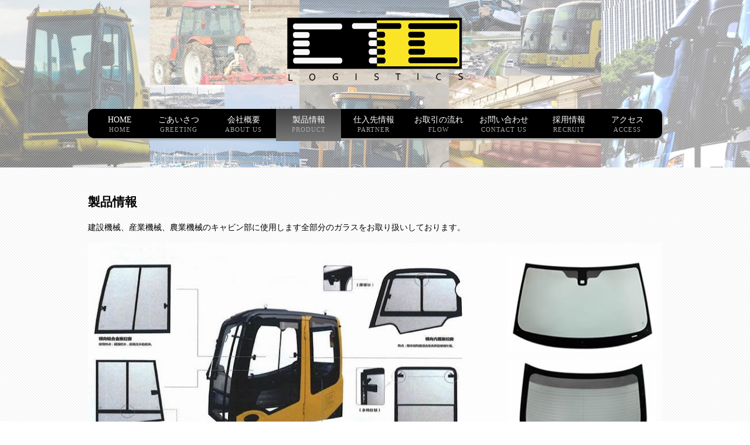

--- FILE ---
content_type: text/html
request_url: http://www.ctclogistics.co.jp/business.html
body_size: 8149
content:
<!doctype html>
<html lang="ja">
<head>
<title>ガラス・スチール・アルミのオールラウンダー｜株式会社ＣＴＣ物流</title>
<meta charset="utf-8">
<meta name="viewport" content="width=device-width, initial-scale=1.0">
<meta name="copyright" content="">
<meta name="description" content="">
<meta name="keywords" content="">
<!--[if lte IE 8]><script src="js/html5shiv.js"></script><![endif]-->
<!--[if lt IE 9]>
<script src="http://html5shiv.googlecode.com/svn/trunk/html5.js"></script>
<style>
<![endif]-->
<link rel="stylesheet" href="css/style.css" >
<link rel="stylesheet" href="css/print.css" >
<link rel="stylesheet" href="css/mq.css" >

<script src="https://code.jquery.com/jquery-2.1.3.min.js"></script>
<script type="text/javascript">
jQuery(function($) {
	var nav = $('#content_menu'),
	offset = nav.offset();
	$(window).scroll(function () {
	  if($(window).scrollTop() > offset.top) {
	    nav.addClass('fixed');
	  } else {
	    nav.removeClass('fixed');
	  }
	});
});
</script>

<!-- photoswipe -->
<link rel="stylesheet" href="js/photoswipe/photoswipe.css" />
<script src="js/photoswipe/jquery.photoswipe.js"></script>
<script>
;(function($){
    $(function(){
        $('a.swipe').photoSwipe();
    });
})(jQuery);
</script>

</head>

<body>
<div id="header">
<div class="container">
<div id="CTC_logo"><img src="images/CTC_logo-300.png" alt="CTC logo"></div>
</div>
				
<div id="nav">
	<ul id="menu">
	<li class="min"><a href="index.html">HOME<span>home</span></a></li>
	<li><a href="greeting.html">ごあいさつ<span>greeting</span></a></li>
	<li><a href="aboutus.html">会社概要<span>about us</span></a></li>
	<li><a href="business.html" class="current">製品情報<span>product</span></a></li>
	<li><a href="vendor.html">仕入先情報<span>partner</span></a></li>    
	<li><a href="flow.html">お取引の流れ<span>flow</span></a></li>    
	<li><a href="contactus.html">お問い合わせ<span>contact us</span></a></li>
	<li><a href="recruit.html">採用情報<span>recruit</span></a></li>
	<li class="min"><a href="access.html">アクセス<span>access</span></a></li>    
	</ul>
	</div>
</div>

</div>
</div>
			
	<!-- Main -->
<div id="main">
<div class="container">
<div class="row">



			
<div class="content_L4">
	<h2>製品情報</h2>
    <p>建設機械、産業機械、農業機械のキャビン部に使用します全部分のガラスをお取り扱いしております。</p>
   <img src="images/product.jpg" alt="" style="width:100%;"><br><br>
   

<div id="content_menu">
<ul class="product_menu">
<li><a href="#01">合わせガラス</a></li>
<li><a href="#02">強化ガラス</a></li>
<li><a href="#03">建設機械・農業機械用サッシ</a></li>
<li><a href="#04">その他　取扱商品</a></li>
</ul>
<p style="clear:both;"></p>
</div>     
   
    
    <a name="01" class="ac">.</a>
   
<div class="product">
<h4>合わせガラス</h4>
<p>２枚以上のガラスを、強靭な中間膜で接着したガラスです。中間膜として一般的に多く使われているのがポリビニルブチラール(ＰＶＢ)膜ですが厚さや特性を変更することにより、様々な効果が得られます。</p>
<p>＜特　徴＞
①飛散防止　②防犯効果　③貫通防止　④紫外線(ＵＶ)カット　⑤防音効果</p>
<p style="margin-bottom:0px padding-bottom:0px;">＜製品例＞</p>
<div class="photo left"><a href="images/img00-w.jpg" class="swipe" rel="group1" title="一般的な合わせガラス"><img src="images/img00.jpg" alt="一般的な合わせガラス" ></a><p>一般的な合わせガラス<br>（クリックまたはタップで拡大）</p></div>
<div class="photo right"><a href="images/img01-w.jpg" class="swipe" rel="group1" title="合わせガラス＋熱線 （寒冷地での凍結対策に役立ちます）"><img src="images/img01.jpg" alt="合わせガラス＋熱線" ></a><p>合わせガラス＋熱線<br>寒冷地での凍結対策に役立ちます。<br>（クリックまたはタップで拡大表示）</p></div>

<p style="clear:both;"></p>
</div>

<p class="pagetop"><a href="#top"><img src="images/top.png" alt=""></a></p>
<a name="02" class="ac">.</a>

<div class="product">
<h4>強化ガラス</h4>
<p>般的なフロート板ガラス比べ、３～５倍の強度を持つ割れにくいガラスです。<br>万一破損した場合でも、破片は小さな粒状になる為、怪我をする危険性が少なく安全性が高いです。</p>
<p>＜特　徴＞
①優れた強度性能　②破損時の高い安全性</p>
<p style="margin-bottom:0px padding-bottom:0px;">＜製品例＞</p>
<div class="photo left"><a href="images/img02-w.jpg" class="swipe" rel="group1" title="強化ガラス＋セラミックプリント加工"><img src="images/img02.jpg" alt="強化ガラス＋セラミックプリント加工" width="340" ></a><p>強化ガラス＋セラミックプリント加工<br>（クリックまたはタップで拡大表示）</p></div>
<div class="photo right"><a href="images/img03-w.jpg" class="swipe" rel="group1" title="強化ガラス＋熱線"><img src="images/img03.jpg" alt="強化ガラス＋熱線" width="340" ></a><p>強化ガラス＋熱線<br>（クリックまたはタップで拡大表示）</p></div>
<p style="clear:both;"></p>
</div>

<p class="pagetop"><a href="#top"><img src="images/top.png" alt=""></a></p>
<a name="03" class="ac">.</a>


<div class="product">
<h4>建設機械・農業機械用サッシ</h4>
<div class="photo left"><img src="images/img04.jpg" alt="建設機械・農業機械用サッシ" width="340" ></div>
<div class="photo right"><img src="images/img05.jpg" alt="建設機械・農業機械用サッシ" width="340" ></div>
<p style="clear:both;"></p>
<h5>● アルミ・スチール製フレームサッシ</h5>
<p>フレーム内で、2枚のガラスがスライド開閉します。キャビンに合わせて設計の自由度があります。<br>
（上下開閉タイプ・左右開閉タイプ・片方固定タイプ・3枚構成タイプ等）</p>
<h5>● ガラスインサッシ</h5>
<p>固定ガラスにフレームが付いており、1枚のスライドガラスが開閉します。<br>ガラスにサッシがついている為、キャビン内からの視界が良好です。</p>
<h5>● フラットサッシ</h5>
<p>ガラスインサッシの一種で、固定ガラスとスライドガラスがフラットになっています。<br>
（デザイン性向上：バスなどに使用）</p>
<h5>● その他</h5>
</div>

<p class="pagetop"><a href="#top"><img src="images/top.png" alt=""></a></p>
<a name="04" class="ac">.</a>

<div class="product">
<h4>その他　取扱商品</h4>

<div class="text1">
<h5>● 自動車用部品</h5>
<p style="font-size:80%;">（クリックまたはタップで拡大表示）</p>
<a href="images/img07-w.jpg" class="swipe" rel="group1" title="自動車用部品"><img src="images/img07.jpg" alt="自動車用部品"></a>
<a href="images/img08-w.jpg" class="swipe" rel="group1" title="自動車用部品"><img src="images/img08.jpg" alt="自動車用部品"></a>
<a href="images/img06-w.jpg" class="swipe" rel="group1" title="自動車用部品"><img src="images/img06.jpg" alt="自動車用部品"></a>
<a href="images/img09-w.jpg" class="swipe" rel="group1" title="自動車用部品"><img src="images/img09.jpg" alt="自動車用部品"></a>
<a href="images/img10-w.jpg" class="swipe" rel="group1" title="自動車用部品"><img src="images/img10.jpg" alt="自動車用部品"></a>

<h5>● サッシ用部品・その他</h5>
<p>　</p>
<p>　</p>
</div>

<div class="image1">
<p style="font-size:90%;">※その他、様々な種類の部品が取り扱い可能です。<br>　お気軽にお問い合わせ下さい。</p>

</div>

<p style="clear:both;">　</p>

</div>

</div>



</div>
</div>
</div>
<!-- Main -->



<footer>
<div id="footer">
株式会社CTC物流　〒252-0131　神奈川県相模原市緑区西橋本5-4-30　TEL：042-770-9837<br>
©2005 CTC LOGISTICS, INC. All Rights Reserved.
</div>
</footer>

</body>
</html>

--- FILE ---
content_type: text/css
request_url: http://www.ctclogistics.co.jp/css/style.css
body_size: 10040
content:
@charset "utf-8";

/*全体
---------------------------------------------------------------------------*/

html{
	margin:0;padding:0;
}

body
{
	margin:0;padding:0;
	font: 14px/2 "メイリオ", Meiryo, "ＭＳ Ｐゴシック", Osaka, "ヒラギノ角ゴ Pro W3", "Hiragino Kaku Gothic Pro";
	line-height: 1.8em;
}


h1,h2,h3,h4,h5,h6
{
	font-weight: bold;
}



a
{
	color: #ff0000;
}
	
a:hover
{
	text-decoration: none;
}

	
hr
	{
	border: 0;
	border-top: solid 1px #ddd;
	}
	
img{border:0;}	
	
p, ul, ol, dl, table
	{
		margin-bottom: 1em;
	}

	
h2.pr
	{
	font-weight: bold;
	font-size: 2.4em;
	text-align: center;
	margin-bottom: 10px;
}

		
footer
{
	margin:0;
	color: #ffe;
	text-align: center;
	font-weight: nomal;
	background:#000;
	padding:10px 0;
}

	



.image
{
	display: inline-block;
}

.image img
{
	display: block;
	width: 100%;
}

.image.featured
{
	display: block;
	width: 100%;
	margin: 0 0 2em 0;
}
			
.image.full
{
	display: block;
	width: 100%;
	margin: 0 0 2em 0;
}
			
.image.left
{
	float: left;
	margin: 0 2em 2em 0;
}
			
.image.centered
{
	display: block;
	margin: 0 0 2em 0;
}

.image.centered img
{
	margin: 0 auto;
	width: auto;
}


ul.default
{
	list-style: none;
	margin: 0;
	padding: 0;
}
		
ul.default li
{
	padding: 0.50em 0em;
}	
		
ul.style1
{
	font-size: 0.90em;
}	

ul.style1 li
	{
	padding: 0.80em 0em;
	line-height: 1.8em;
}	

ul.style1 li img
	{
	float: left;
		margin-right: 1.50em;
				border-radius: 6px;
			}
			
			ul.style1 .posted
			{
				display: block;
				margin-top: 1em;
				padding: 0.50em 0em;
			}

#header
{
	padding:30px 0;
	background: #ddd url(../images/header.jpg) no-repeat center;
	background-size: cover;
	text-align:center;
}

#logo
{
}

#logo h1{
	font-size: 26px;
	color: #333;
	margin-top: 20px;
	background: rgba(255,255,255,0.6);
	padding: 6px 4px 4px 4px;
	width:640px;
	margin:20px auto;
  border-radius: 10px;	
}

#CTC_logo{
	margin:0;
}

#nav
{
	text-align: center;
	width: 980px;
	margin-top: 40px;
	margin-right: auto;
	margin-bottom: 20px;
	margin-left: auto;
}

#menu {
	width: 960px;
	height: 50px;
	margin: 0;
	list-style-type: none;
	background: #000;
	border-radius: 10px;
	box-shadow: 3px 3px 3px #aaa;
	padding-top: 0;
	padding-right: 10px;
	padding-bottom: 0;
	padding-left: 10px;
}
#menu li {
	width: 111px;
	float: left;
	padding: 0;
	margin: 0;
	text-align: center;
}

#menu li.min{width:89px;}

#menu li a {
	width: auto;
	color: #fff;
	font-size: 14px;
	font-weight: normal;
	margin: 0;
	text-decoration: none;
	display: block;
	line-height: 100%;
	padding-top: 12px;
	padding-right: 2px;
	padding-bottom: 12px;
	padding-left: 2px;
}
#menu li a.current {
	 background:linear-gradient(#444, #777);

}
#menu li a:hover {
	 background:linear-gradient(#ffd700, #f0e68c);
	  color:#000;
}	

#menu li a span{
	display: block;
    margin: 3px 0 0 0;
    color: #AAA;
    text-transform: uppercase;
    font-size: 75%;
    letter-spacing: 1px;
	font-weight:normal;
}
#menu li a:hover span{
	color:#666;
}

.disp{ display: none;}


#main
{
	padding:30px 0;
	background: #fff url(images/overlay.png) repeat;
}
	

.row{
	padding-top: 0px;
	padding-right: 10px;
	padding-bottom: 0px;
	padding-left: 10px;
}

.row_center{
	text-align: center;
	padding-top: 0px;
	padding-right: 10px;
	padding-bottom: 0px;
	padding-left: 10px;
	width: 90%;
	margin-right: auto;
	margin-left: auto;
}

.container{
	width:1000px;
	margin:0 auto;
	}


.content_L{width:580px; float:left;}	



.sidebar{width:400px; float:right;}
	
.content_L2{width:340px; float:left;}	
	
.content_R2{width:600px; float:right;}	

.content_L3{width:700px; float:left;}	
	
.content_R3{
	width: 280px;
	float: right;
}	

a.ac{
	color: #fff;
	font-size: 4px;
	margin: 0;
	padding: 0;
	line-height: 2px;
}


.content_L4{

}	

.content_R4{
	width: 200px;
	float: right;
}	

.content_R5{width:260px; float:right;}
.content_L5{width:540px; float:left;}

.access{width:860px; margin:0 auto;}


#content_menu{
	margin: 0px;
	padding: 0px;
}


.product_menu{
	margin: 0;
	padding: 0;
	list-style-type: none;
	width: 100%;
}	

.product_menu li{
	text-align: left;
	margin-top: 2px;
	margin-right: 2px;
	margin-bottom: 2px;
	margin-left: 0;
	width: 24.4%;
	float: left;
}

.product_menu li a{
	display: block;
	background: #333;
	color: #fff;
	text-decoration: none;
	padding:4px 6px;	
}

.product_menu li:last-child{margin-right:0;}

.product_menu a:hover{ background:#999;}


.product h5{font-size:14px; margin:20px 0 2px 0; background:#eee;}


.top60{margin-top:60px;}

#policy{font-size:12px; line-height:1.8em; padding:22px; }

.product{
	margin-top: 0px;
	margin-right: 20px;
	margin-bottom: 20px;
	margin-left: 0px;
	box-shadow: 5px 5px 5px gray;
	border: 1px solid #666;
	padding-top: 8px;
	padding-right: 12px;
	padding-bottom: 8px;
	padding-left: 12px;
	background: #fff;
}

.product h4{
	font-size: 16px;
	background-color: #CCC;
	padding-top: 6px;
	padding-right: 4px;
	padding-bottom: 4px;
	padding-left: 8px;
	margin-top: 4px;
	margin-right: 0px;
	margin-bottom: 6px;
	margin-left: 0px;
}	
	
.product p{ margin:10px 10px 6px 6px;}	
.photo.box{ }
.photo.photo{
	width: 48%;
	border: 1px solid #999;
	padding: 4px;
}
.left{	float: left;}
.right{float: right;}

.photo.photo img{ width:100%;}
.photo.photo p{ text-align:center; line-height:1.4em; font-size:80%; margin:0; padding:0;}

.pagetop{
	text-align: right;
	margin-right: 30px;
}

.ta1 {
	width: 100%;
}
.ta1, .ta1 td, .ta1 th{
	border: 1px solid #999;
}

.ta1 td{
	padding: 10px;
	padding: 10px;
	background-color: #fff;
}

.ta1 th{
	width: 120px;
	padding: 10px;
	text-align: center;
	background: #ccc;
}

.ta1 th.midashi2{
	width: auto;
	text-align: left;
	background: #e2dfd9;
}
.ta1 caption{
	padding: 10px;
	border-top: 1px solid #999;
	border-right: 1px solid #999;
	border-left: 1px solid #999;
	text-align: left;
	font-weight: bold;
	background-color: #f7f4cc;
}

input[type="submit"],
input[type="button"]{
	width: 200px;
	padding: 10px;
	margin-bottom: 20px;
	background-color: #e5e5e5;
	font-size: 16px;
	letter-spacing: 0.1em;
	border: 1px solid #999;
}

input[type="reset"] {
	width: 140px;
	padding: 10px;
	margin-bottom: 20px;
	background-color: #e5e5e5;
	font-size: 16px;
	letter-spacing: 0.1em;
	border: 1px solid #999;
}



input[type="submit"]:hover,
input[type="button"]:hover,
input[type="reset"]:hover {
	background-color: #FFF;	
}


input[type="text"] {
	width:80%;
	padding:4px;
}

textarea
{width:98%; 	padding:4px;
}


.topimg{
	width: 240px;
	margin: 5px;
}


.info{
	width: 680px;
	float: left;
}

.info .box{
	border: 1px solid #999;
	padding: 10px;
	min-height: 220px;
	background-color: #fff;
}

.info .box h3{font-weight: bold; font-size:16px; padding:4px 0px 2px 6px; background:#2f4f4f; color:#ffe;}
.info .box p{ margin:10px 6px;}

.biz{
	width: 300px;
	float: right;
}

.biz a{}

.biz img{ width:100%; margin-bottom:25px;}

.biz a:hover{opacity: 0.7;
  filter: alpha(opacity=70);
  -ms-filter: "alpha(opacity=70)";}

.c_container{width:1000px; margin:0 auto;}



.bottom{margin:2% 0; border:4px solid #ccc; padding:10px; background:#fff;}

.bottom .box{
	float: right;
	width: 62%;
}

.bottom .box p{margin-top:6px;font-size:106%;}

.bottom img{
	float: left;
	width: 36%;
}




.float_img_r{margin:20px 0 20px 30px; float:right;}
.float_img_L{margin:20px 20px 20px 0; float:left;}

.image1{

}
.text1{
}

.v_fr{width:32%; float:right;}
.v_fl{width:66%; float:left;}

.fixed {
    position: fixed;
	margin:0; padding:0;
    top: 0;
	left:10px;
	width:100%;
    z-index: 10000;
}


p.top_ctc_title{
	background: #036;
	text-align: center;
	font-size: 150%;
	letter-spacing: 0.1em;
	color: #fff;
	margin: 20px;
	padding-top: 8px;
	padding-right: 4px;
	padding-bottom: 6px;
	padding-left: 4px;
}
#top_ctc{width:90%; margin:auto 5%;}
#top_ctc .box01{float:left; width:58%;}
#top_ctc .box01 img:hover{opacity: 0.5;}
#top_ctc .box01 img{width:100%; height:auto;}
#top_ctc .box02{float:left; width:15%;}
#top_ctc .box02 img{width:100%; height:auto;}
#top_ctc .box03{float:left; width:26%;}
#top_ctc .box03 img:hover{opacity: 0.5;}
#top_ctc .box03 img{width:100%; height:auto;}


.news_tbl{width:100%;}
.news_tbl th{
	width: 10%;
	text-align: left;
	border-bottom: 2px dotted #ccc;
	vertical-align: top;
}
.news_tbl td{width:89%; border-bottom:2px dotted #ccc;}


.frame{
	position: relative;
	font-size: 110%;
}
.frame .img1{width:30%; position:absolute; top:0; right:0;}

.frame2{position: relative; height:200px;
}
.frame2 .img2{width:30%; position:absolute; top:0; right:0;}

.frame3{
	position: relative;
	height: 360px;
}

.frame3 .img3{width:50%; position:absolute; top:0; right:0;}


ul.frame_ul{margin-left:20px;}

ul.frame_ul li{font-size:110%; margin:16px auto;}

p.frame_title{
	text-align: center;
	font-size: 200%;
	color: #ffe;
	background: #069;
	padding-top: 15px;
	padding-right: 0;
	padding-bottom: 8px;
	padding-left: 0;
}
p.frame_title span{font-size:80%; color:#FF6;}

.frame_ctc{width:50%; margin-left:50%;}

.flow_title{
	padding: 8px;
	text-align: center;
	font-size: 120%;
	border: 2px solid #F60;
	color: #CC5200;
	background: #FFe;
	font-weight: bold;
}

.boxf1{width:31%; float:left; border:1px solid #999; min-height:300px;}
.boxf1 img{
	width: 98%;
	margin: 1%;
}
.boxf1 .ftt{margin:2px 2px 6px 2px; padding:2px; background:#666; color:#ffe; text-align:center; font-weight:bold;}
.boxf1 p{margin:5px;}

.boxf2{width:31%; float:left; border:1px solid #999; min-height:300px;}
.boxf2 img{
	width: 98%;
	margin-top: 1%;
}
.boxf2 .ftt{margin:2px 2px 6px 2px; padding:2px; background:#666; color:#ffe; text-align:center; font-weight:bold;}
.boxf2 p{margin:5px;}

.boxf3{width:31%; float:left; border:1px solid #999; min-height:300px;}
.boxf3 img{
	width: 98%;
	margin: 1%;
}
.boxf3 .ftt{margin:2px 2px 6px 2px; padding:2px; background:#666; color:#ffe; text-align:center; font-weight:bold;}
.boxf3 p{margin:5px;}

.boxf1_a{width:3%; float:left; }
.boxf2_a{width:3%; float:left; }
.boxf1_a img{width:100%;}
.boxf2_a img{width:100%;}

.nondisp{display:none;}
.nondisp2{display:inherit;}


--- FILE ---
content_type: text/css
request_url: http://www.ctclogistics.co.jp/css/print.css
body_size: 518
content:
@media print {


#nav{ display:none;}

#header{height:50px; border-bottom:3px solid #999; background-image:none; background-color:#fff;}

#main{ background-image:none; background-color:#fff;}

#CTC_logo{ text-align:left; width: 200px; float:left; margin-right:20px;}

#CTC_logo img{width:96%;}

#logo{width:860px; folat:right;}

#logo h1{font-size:18px; text-align:left;}

#content_menu{display:none;}


.content_L4{width:99%;}

.content_R4{1%;}

footer{ background:#fff; color:#000; border-top: 3px solid #999;}

}




--- FILE ---
content_type: text/css
request_url: http://www.ctclogistics.co.jp/css/mq.css
body_size: 4391
content:
@media only screen and (max-width: 1100px) {

.row_center{width:100%; padding:0;}
.topimg{ width:200px;}

}


@media only screen and (max-width: 1000px) {

#logo h1{
	font-size: 16px;	
	width:100%;
}

h2.pr
	{
	 line-height:1.2em;
}

.container{width:100%;}

.info{width:68%; }
.biz{
	width: 30%;
}


#main{ 
	padding:20px 10px;
}

.disp{ display:inline;}



.content_R4{
	width: 100px;
}	

.image1{}
.text1{}

.content_L{width:56%;}	
.sidebar{width:40%; }

.content_L2{width:34%; }	
.content_R2{width:60%; }	


.content_L3{float:none; width:100%;}	
	
.content_R3{float:none; width:100%;}	


.content_L5{width:60%;}	
.content_L5 img{width:100%;}
.content_R5{width:36%; margin-left:3%;}	
.access{width:90%; margin:0 4%;}


img.cont{
  width: 100%;
    height: auto;
}

.ta1 th{
	width: 100px;
	padding: 0px;
}

.c_container{width:100%;}


#policy{padding:10px;}


.product_menu li a{
	font-size:86%;
}

.fixed {
	width:100%;
}




}

@media only screen and (max-width: 800px) {
	
#header
{
	padding:10px 0 40px 0;
	background-size: contain;
	background-position:top;
}


#CTC_logo img{ width:30%;}
	
#logo h1{
	font-size:14px;
	border-radius:0;	
}


h2.pr
	{
	font-size: 1.6em;
}


.content_L{float:none; width:100%;}	

.sidebar{float:none; width:100%;}
	
.content_L2{float:none; width:100%;}	
	
.content_R2{float:none; width:100%;}	


.content_L4{float:none; width:100%;}	

.content_R4{float:none; width:100%;}	


.product{margin-right:0;}	


.info{float:none; width:100%;}

.biz{float:none; width:100%; margin-top:20px; }

.biz img{ width:42%; margin-bottom:25px; float:left; margin-right:20px;}

.float_img_r{float:none; margin-left:0; margin-right:10px; }
.float_img_L{float:none; margin-left:0; margin-right:10px; }

	
	
	
#nav
{
	width: 100%;
	margin-top: 20px;
	margin-bottom: 10px;
	margin-left:0;
}
	

  #menu{
	width:100%;
	margin:0;
	padding:0;
	border-radius:0;
  	box-shadow: none;
	background:#000;
  }
  #menu li{
	  margin:0;
    width: 33.333%;
	padding:0;
  }
  
#menu li.min{width: 33.333%; margin:0; padding:0;}
  
#menu li a { background:#000; margin:0; font-size:75%; padding:8px 0;}

#menu li a span{ 
}
  

.image1{}
.image1 img{}
.text1{}

.ta1 th{
	padding: 0px;
}




.content_L5{width:52%;}	
.content_L5 img{width:100%;}
.content_R5{width:40%; margin-left:2%;}	
.access{width:96%; margin:0 2%;}





footer{font-size:80%;}



 .bottom img{float:none; width:96%; margin:2%;}
.bottom .box{float:none; width:96%; margin:2%;}


.product_menu li{
}

.product_menu li a{
	height:30px;
	line-height:1.3em;
}
  
.fixed {
	width:100%;
	left:5px;
}

  
p.frame_title{font-size:140%; }
p.frame_title span{}
  

.topimg{ width:130px;}
  
  
}


@media only screen and (max-width: 640px) {
.v_fr{width:100%; float:none;}
.v_fl{width:100%; float:none;}

   table {
        width: 100%;
    }
 
    table th,
    table td {
        display: block;
    }



.photo.photo{
	padding: 2px;
}
#top_ctc{width:100%; margin:auto 0;}


.fixed {
	left:2px;
}


.bottom .box p{font-size:100%;}

p.top_ctc_title{font-size:110%; margin:10px 0;}

.frame .img1{width:100%; position:relative;}

.frame2{height:auto;
}
.frame2 .img2{width:50%; position:relative; margin-left:50%;}

.frame3{ text-align:center; height:auto;}
.frame3 .img3{width:90%; position:relative; margin:auto; }


ul.frame_ul{margin-left:0px;}

ul.frame_ul li{font-size:100%; margin:16px 0;}

p.frame_title{font-size:120%; }
p.frame_title span{}



.boxf1{width:100%; margin:auto; float:none;}
.boxf1 img{width:98%;}
.boxf1 .ftt{margin:5px; }
.boxf1 p{margin:10px;}

.boxf2{width:100%; margin:auto; float:none;}
.boxf2 img{width:98%;}
.boxf2 .ftt{margin:5px; }
.boxf2 p{margin:10px;}

.boxf3{width:100%; margin:auto; float:none;}
.boxf3 img{width:98%;}
.boxf3 .ftt{margin:5px; }
.boxf3 p{margin:10px;}

.boxf1_a{width:100%; margin:auto; float:none;}
.boxf2_a{width:100%; margin:auto; float:none;}

.nondisp{display:inherit;}
.nondisp2{display:none;}


.topimg{ width:110px;}


}

@media only screen and (max-width: 540px) {
	
#CTC_logo img{ width:42%;}

#nav{margin-top:10px;}
	
	
.content_L5{float:none; width:100%;}	
.content_L5 img{width:100%; height:auto;}

.content_R5{float:none; width:100%;}	

.photo.photo{ float: none; width:96%; margin:1%; padding: 4px;}



.image1{}
.text1.{}

#logo h1{font-size:13px;}

h2.pr
	{
	font-size:1.4em;
}


.product_menu li a{
	height:40px;
	font-size:74%;
}

.fixed {
	left:0px;
}


}